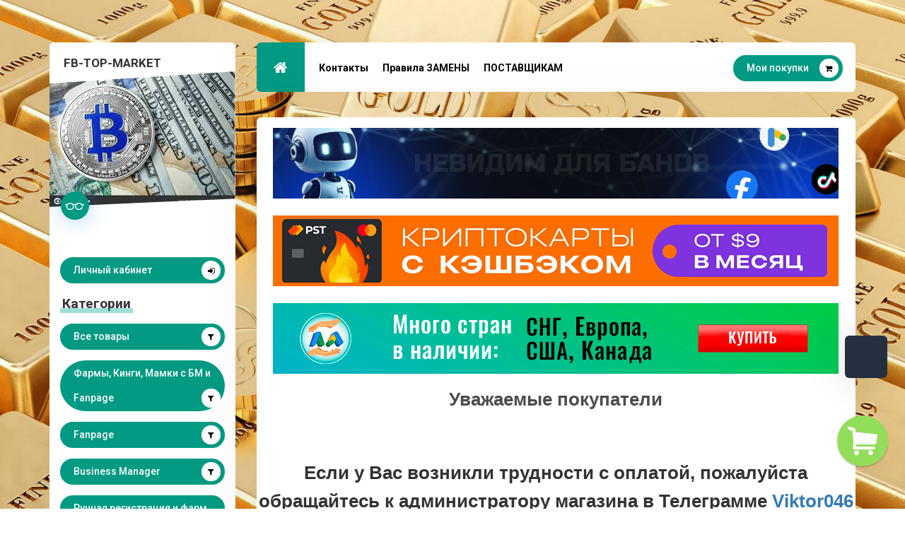

--- FILE ---
content_type: text/html; charset=UTF-8
request_url: https://fbtopmarket.ru/?cat_id=14789
body_size: 6306
content:
<!doctype html>
<html>
<head>
<link rel="stylesheet" href="/source/custom/css/social_v5/font-awesome.min.css"/>
<link rel="stylesheet" href="/source/custom/css/social_v5/bootstrap.css"/>
<link rel="stylesheet" href="/source/css/standart/social/leque-responsive.css"/>
<link rel="stylesheet" href="/source/custom/css/social_v5/reset.css"/>
<link rel="stylesheet" href="/source/custom/css/social_v5/style.css"/>
<link rel="stylesheet" href="/source/custom/css/social_v5/colors/green.css"/>



<link href="https://fonts.googleapis.com/css?family=Roboto:400,500,700,900" rel="stylesheet">

<!--[if lt IE 9]>
	<script src="http://html5shim.googlecode.com/svn/trunk/html5.js"></script>
<![endif]-->
   <script src="/assets/js/jq.js?1=1"></script>
<script type="text/javascript" src="/assets/js/jquery-ui.js"></script>
<script src="/assets/js/bootstrap.min.js"></script>
<!--<script src="/assets/js/ZeroClipboard.js"></script>-->
<!--<script src="/assets/js/jquery.toastmessage.js"></script>-->
<script src="/assets/js/Clip.js?new=1"></script> 
<script src="/assets/js/app.js?with_cart=5"></script>
<link href="/assets/css/style.css" rel="stylesheet" media="screen">
<link href="/assets/css/jquery.toastmessage.css" rel="stylesheet" media="screen"> 
<script src="/assets/js/loadCart.js?load=9"></script>


<!-- engine meta start -->
<meta name="robots" content="index, follow">
<meta http-equiv="content-type" content="text/html; charset=utf-8">
<title>Товары из категории Аккаунты с живой сим картой</title>
<link rel="shortcut icon" href="https://i.imgur.com/5lF3GJX.jpg" type="image/x-icon">
<meta name="title" content="Товары из категории Аккаунты с живой сим картой">
<meta name="description" content="Аккаунты Фейсбук для настройки рекламы">
<meta name="keywords" content="Аккаунты,Фейсбук">
<meta name="document-state" content="dynamic">
<link rel="manifest" crossorigin="use-credentials" href="/webmanifest">
<meta property="og:title" content="Товары из категории Аккаунты с живой сим картой">
<meta property="og:url" content="https://fbtopmarket.ru/?cat_id=14789">
<meta property="og:image" content="https://i.imgur.com/5lF3GJX.jpg">
<meta property="og:type" content="website">
<meta property="og:site_name" content="Товары из категории Аккаунты с живой сим картой">
<meta property="og:description" content="Аккаунты Фейсбук для настройки рекламы">
<link rel="canonical" href="https://fbtopmarket.ru/?cat_id=14789">
<meta itemprop="url" content="https://fbtopmarket.ru/?cat_id=14789">
<link itemprop="logo" href="https://i.imgur.com/5lF3GJX.jpg"/>
<!-- end engine meta -->
<script> var Lists_contacts = [["https:\/\/i.imgur.com\/HnF4sZa.jpg","https:\/\/t.me\/Viktor046","Viktor",""]];var headerTextW="Контакты";</script>
<script src="/assets/js/cwid.js?5"></script>
<meta property="og:locale" content="ru_RU">
<meta http-equiv="content-language" content="ru-RU"> 
<!-- JavaScripts Start-->
<meta name="lava" content="LMxE4wYtg6iF5D1qucBS0moQ7UAPrnCyJ2lNZp89fdeWKHGR"/>
<!-- JavaScripts End-->

</head>
<body>
 <!-- Preloading -->
<div id="preloader">
    <div class="spinn2er">
 <div class="square-box-loader">
                          <div class="square-box-loader-container">
                            <div class="square-box-loader-corner-top"></div>
                            <div class="square-box-loader-corner-bottom"></div>
                          </div>
                          <div class="square-box-loader-square"></div>
                        </div>
    </div>
</div>  
    
<!-- Wrapper --> 
<div class="wrapper  bottom_120 container createCart">
<div class="row top_60">
        
<!-- Profile Section
================================================== --> 
<div class="col-lg-3 col-md-4">
    <div class="profile">
        <div class="profile-name">
            <span class="name">fb-top-market</span><br>
            <span class="job"></span>
        </div>
        <figure class="profile-image">
            <img data-qedit="1" src="https://i.imgur.com/ssj2Cnv.jpg" alt="">
        </figure> 
        <ul class="profile-information">
            <li></li>
                                                        </ul>
          
        <div class="col-md-12">
            <a class="site-btn icon" href="/client">Личный кабинет <i class="fa fa-sign-in" aria-hidden="true"></i></a>
        </div>
        

        <div class="col-md-12"><div class="section-title"><span></span><div class="h6header" data-qedit="1">Категории</div></div>
        <a class="site-btn icon" href="/">Все товары <i class="fa fa-filter" aria-hidden="true"></i></a>
                    <a class="site-btn icon" href="/?cat_id=17010">Фармы, Кинги, Мамки с БМ и Fanpage <i class="fa fa-filter" aria-hidden="true"></i></a>
                            <a class="site-btn icon" href="/?cat_id=17108">Fanpage <i class="fa fa-filter" aria-hidden="true"></i></a>
                            <a class="site-btn icon" href="/?cat_id=16317">Business Manager <i class="fa fa-filter" aria-hidden="true"></i></a>
                            <a class="site-btn icon" href="/?cat_id=13377">Ручная регистрация и фарм <i class="fa fa-filter" aria-hidden="true"></i></a>
                            <a class="site-btn icon" href="/?cat_id=13378">Аккаунты с пройденным ЗРД <i class="fa fa-filter" aria-hidden="true"></i></a>
                            <a class="site-btn icon" href="/?cat_id=14735">Аккаунты  с вызванным ЗРД <i class="fa fa-filter" aria-hidden="true"></i></a>
                            <a class="site-btn icon" href="/?cat_id=13376">Автореги <i class="fa fa-filter" aria-hidden="true"></i></a>
                            <a class="site-btn icon" href="/?cat_id=14789">Аккаунты с живой сим картой <i class="fa fa-filter" aria-hidden="true"></i></a>
                            <a class="site-btn icon" href="/?cat_id=30150">Аккаунты Google <i class="fa fa-filter" aria-hidden="true"></i></a>
                        </div>

    </div>
</div>

<div  class="col-lg-9 col-md-8 tab-container">
    
<!-- Header
================================================== --> 
<div class="row">
    <header class="col-md-12">
        <nav>
            <div class="row">
                <!-- navigation bar -->
                <div class="col-md-8 col-sm-8 col-xs-4">
                    <ul class="tabs">
                        <li class="tab">
                            <a class="home-btn" href="/"><i class="fa fa-home" aria-hidden="true"></i></a>
                        </li>
                                                <li class="tab"><a href="/page/kontakty">Контакты</a></li>
                                                <li class="tab"><a href="/page/pravila-zameny">Правила ЗАМЕНЫ</a></li>
                                                <li class="tab"><a href="/page/postavschikam">ПОСТАВЩИКАМ</a></li>
                                            </ul>
                </div>
                <div class="col-md-4 col-sm-4 col-xs-8 dynamic">
                    <a href="/myorders" class="pull-right site-btn icon hidden-xs">Мои покупки <i class="fa fa-shopping-cart" aria-hidden="true"></i></a>
                </div>
            </div>
        </nav>
    </header>
        

    <div class="col-md-12">
        <div id="content" class="panel-container">

             <div class="row">

 	  <p style="text-align: center;"><a href="https://cloaking.house/?utm_source=fb_top_market" target="_blank"><img src="https://i.imgur.com/sQMqj25.gif" /></a></p>

<p style="text-align: center;">&nbsp;</p>

<h3 style="text-align: center;"><a href="https://pst.net/private?utm_source=fbtopmarketru"><img src="https://i.imgur.com/3uatddf.gif" /></a></h3>

<p>&nbsp;</p>

<h3 style="text-align: center;"><a href="https://adwordsshop.ru/?utm_source=fbtopmarket" target="_blank"><img src="https://i.imgur.com/l6qmbTN.gif" /></a></h3>

<p>&nbsp;</p>

<p style="text-align: center;"><strong style="font-family: arial, helvetica, sans-serif; font-size: 26px;">Уважаемые покупатели</strong></p>

<p>&nbsp;</p>

<h3 style="text-align: center;">&nbsp;</h3>

<h3 style="text-align: center;"><span style="font-size:26px;"><span style="font-family:arial,helvetica,sans-serif;"><strong>Если у Вас возникли трудности с оплатой, пожалуйста обращайтесь к администратору магазина в Телеграмме&nbsp;<a href="https://t.me/Viktor046"><u>Viktor046</u></a></strong></span></span></h3>

<p>&nbsp;</p>

<p style="text-align: center;"><a href="https://freekassa.ru" rel="noopener noreferrer" target="_blank"><img src="https://cdn.freekassa.ru/banners/big-dark-1.png" style="float: left;" title="Прием платежей на сайте" /></a></p>
                    <section class="about-me line col-md-12 padding_30 padbot_45">

                    <div class="section-title"><span></span><h2>Товары</h2></div>
		<table class="table table-bordered table-striped top_30">
				<thead>
					<tr class="th-name">
					<th>Наименование продукта</th>
					<th class="th-count">В наличии</th>
					<th class="th-price">Цена</th>
					<th class="th-price">Купить</th>
					</tr>
				</thead>

				<tbody>

		<tr><td colspan="4">Продукты отсутствуют</td></tr>
		</tbody>
</table>



  
                </section>

 	 
                </div>


			<script>
			function buy(id){
										getinputforms(id);
					var namegoods = $("#goods_"+id).text();
					// alert(namegoods);
					$('#item-selected').append($(document.createElement("option")).attr("value",id).text(namegoods));
					document.getElementById('item-selected').value=id;
					}

						$(document).ready(function() {
    		$(".dropdown-toggle").dropdown();
				});
					</script>


            

          
        </div><!-- Content - End -->
     </div> <!-- col-md-12 end -->

   

</div><!-- row end -->
<!-- Footer
================================================== --> 
<footer>
    <div class="footer col-md-12 top_30 bottom_30">
        <div class="name col-md-4 hidden-md hidden-sm hidden-xs"><!-- Yandex.Metrika counter -->
<script type="text/javascript" >
   (function(m,e,t,r,i,k,a){m[i]=m[i]||function(){(m[i].a=m[i].a||[]).push(arguments)};
   var z = null;m[i].l=1*new Date();
   for (var j = 0; j < document.scripts.length; j++) {if (document.scripts[j].src === r) { return; }}
   k=e.createElement(t),a=e.getElementsByTagName(t)[0],k.async=1,k.src=r,a.parentNode.insertBefore(k,a)})
   (window, document, "script", "https://mc.yandex.ru/metrika/tag.js", "ym");

   ym(90209878, "init", {
        clickmap:true,
        trackLinks:true,
        accurateTrackBounce:true,
        webvisor:true,
        ecommerce:"dataLayer"
   });
</script>
<noscript><div><img src="https://mc.yandex.ru/watch/90209878" style="position:absolute; left:-9999px;" alt="" /></div></noscript>
<!-- /Yandex.Metrika counter --></div>
        <div class="copyright col-lg-8 col-md-12">© 2026 Решение для продажи товаров <a href="https://accsmoll.com" target="_blank">accsmoll.com</a> </div>  
    </div>
</footer>
    
</div> <!-- Tab Container - End -->
</div> <!-- Row - End --> 
</div> <!-- Wrapper - End -->   

       
	<link rel="stylesheet" href="/source/css/easym.css">
	<link media="screen" href="/source/css/bestcss.css?new=1" type="text/css" rel="stylesheet" />
	<select  style="display:none" class="form-control input-small" id="fundsSelect" name="funds">
					<option value="3" data-fund="Юмани">Юмани</option>
							<option value="10" data-fund="VISA/MasterCard (+2%)">VISA/MasterCard (+2%)</option>
							<option value="20" data-fund="Free-kassa">Free-kassa</option>
							<option value="26" data-fund="Crypto">Crypto</option>
						
	
		
	</select>			
	<div class="remodal" data-remodal-id="setpaidway" role="dialog" >
		<button data-remodal-action="close" class="remodal-close" aria-label="Close"></button>
		<div>
			<div class="center-block">Выберите способ оплаты</div>
			<table  class="table-leque">
				<tbody class="formcomposer">
					<tr>
						<td>Наименование </td>
						<td style="width:60%;"> <select  disabled="disabled" class="form-leque-control input-leque-sm disabled" id="item-selected" name="item">
							<option  value="" data-id="" data-min_order=""></option>
						</select></td>
					</tr>
					<tr>
						<td>Количество:</td>
						<td><input type="text" placeholder="Количество" class="form-leque-control input-leque-sm" value="" id="end-number" name="count"> </td>
					</tr>
					<tr >
						<td>Ваш E-mail:</td>
						<td>	<input type="text" placeholder="E-mail" class="form-leque-control input-leque-sm" value=""  id="row-box-email" name="email"> </td>
					</tr>
					<tr style="display: none"></tr>
					<tr>
						<td>Купон (если есть):</td>
						<td><input type="text" placeholder="Если у вас есть купон, введите его в это поле" class="form-leque-control input-leque-sm" id="copupon" name="copupon"></td>
					</tr>
										
										
				</tbody>
			</table>		
		</div>
		<br>
			
								<div class="hide_sub">Подписаться на E-mail рассылку этого товара <input type="checkbox" name="email_sub" value="1"></div><br>
								
						
							<div class="hide_sub">Сделать предзаказ <input type="checkbox" name="preOrder" value="1"></div><br>
				
			<div class="pay_btns" data-status="0" >
							<button    btps=""   onclick='setpaidway(3)' class="btn-leque btn-leque-danger btn-leque-sm">Юмани</button>
								<button    btps=""   onclick='setpaidway(10)' class="btn-leque btn-leque-bank btn-leque-sm">VISA/MasterCard (+2%)</button>
								<button    btps=""   onclick='setpaidway(20)' class="btn-leque btn-leque-fk btn-leque-sm">Free-kassa</button>
								<button    btps=""   onclick='setpaidway(26)' class="btn-leque btn-leque-zero btn-leque-sm">Crypto</button>
							</div>
		</div>

		
	<div class="remodal modalpay" newpay='1' data-remodal-id="paymodal" role="dialog" >
		<button data-remodal-action="close" class="remodal-close" aria-label="Close"></button>
		
		<div class="center-block">Оплата товара</div>
		<div>
			<div class="paytable">
				
				<div class="payinfo"><div class="leftinfo">Оплата товара:</div>
				<div class="payitem rightinfo">...</div> </div>
				
				<div class="payinfo"><div class="leftinfo">Количество:</div>
				<div class="paycount rightinfo">...</div> </div>
				
				<div class="payinfo"><div class="leftinfo">К оплате:</div>
				<div class="payprice rightinfo">...</div> </div>
				
				<div class="payinfo"><div class="leftinfo">Кошелек для платежа: <span style="opacity:0" class="label-leque label-leque-success copyrcopyfund">Скопировано</span> </div>
				<div id="copyfund" class="payfund copyfund rightinfo" data-clipboarder-target="#copyfund" data-clipboard-target="copyfund">...</div> </div>
				
				<div class="payinfo hide_btc_pay"> <div class="leftinfo">Примечание к платежу: <span style="opacity:0" class="label-leque label-leque-success copyrcopybill">Скопировано</span></div>
				<div id="copybill" class="paybill copybill notranslate rightinfo" data-clipboarder-target="#copybill"  data-clipboard-target="copybill">...</div> </div>
				
				<div class="payinfo"> <div class="leftinfo">Ваша скидка в %:</div>
				<div  class="discount rightinfo">...</div> </div>
				
				
				<div class="panel-leque" style="text-align: center;margin-top: 16px;">
					<div class="txt_info">
						<div class="panel-leque-heading"><span class="label-leque label-leque-danger">Внимание!</span></div>
						<div class="panel-body">Очень важно чтобы вы переводили деньги с этим примечанием, иначе средства не будут зачислены автоматически</div>
						<div id="cash"></div>
					</div>
					
					<div class="btc_text" style="display:none">
						<div class="panel-leque-heading"><span class="label-leque label-leque-danger">Внимание!</span></div>
						<div class="panel-body">Платеж будет засчитан после 3х подтверждений транзакции.</div>
						<div id="cash"></div>
					</div>
					
				</div>
				
				
				
				<button type="button" onclick="" data-loading-text="Проверяем..." class="checkpaybtn btn-leque btn-leque-default btn-leque-lg btn-leque-block">Проверить оплату</button>
				
				
			</div>
			<button type="button" data-toggle='modal' data-target='#checkord' style="    float: left;margin-top: 5px;" class="btn-leque btn-leque-primary btn-leque-xs">Закрыли окно с оплатой?</button>
		</div>
		
	</div>
	
	<div class="remodal"  data-remodal-id="checkord" role="dialog" >
		<button data-remodal-action="close" class="remodal-close" aria-label="Close"></button>
		<div class="center-block topmargin">Проверка платежа</div> 
		<noindex>
			<div class="alert-leque alert-leque-success" role="alert">Введите в поле набор символов из квадратных скобок из примечания с которым производили платеж и нажмите Проверить оплату. Пример : <b>invoice[NWBJsk9e0RMQHNi]</b> вводить нужно NWBJsk9e0RMQHNi</div>
		</noindex>
		<div class="form-leque-group">
			
			<input onkeyup="link()" type="text" id="descript" style="width: 97%;"class="form-leque-control input-leque-sm"  placeholder="Примечание из скобочек">
			<br>
			<button type="submit" id='link' data-loading-text='Проверяем...' class="checkpaybtnr btn-leque btn-leque-lg btn-leque-block btn-leque-primary">Проверить оплату</button>
		</div>
		
	</div>
	
	<style>
		.payinfo{  
		max-width: 470px;
		margin: 0 auto;
		text-align: end;
		}
		.rightinfo{  padding-top: 15px;    }
		.leftinfo{ padding-top: 15px;    float: left; }
	</style>
	<script src="/source/js/easym.js?reload"></script>
	<input type="hidden" id="newpaypage" value="0">
	<script type='text/javascript'>
		function link(){
			var yyyh =  $('#descript').val();
			var js = "chkp('/order\/"+yyyh+"')";
			$("#link").attr("onclick", js);
		}
		
		var setepaidway=0;
		function setpaidway(setepaidway){
			document.getElementById('fundsSelect').value=setepaidway;
			sendData();
			// var inst = $('[data-remodal-id=paymodal]').remodal();
			// inst.open();
		}
		function chkp(url) {
			$('.checkpaybtnr').button('loading');
			$.get(url, function (data) {
				$('.checkpaybtnr').button('reset');
				var res = JSON.parse(data);
				if (res.status == "ok") {
					$('.checkpaybtnr').attr('onclick', 'window.location ="' + res.chkurl + '"');
					$('.checkpaybtnr').text('Скачать');
					} else  {
					alert('Увы , но платеж не найден.')
				}
			});
		}
		
	</script>
	<script src="/source/custom/js/social_v5/main.js"></script>
<style type="text/css">
BODY {background-image: url(https://i.imgur.com/144XAJH.jpg);
background-attachment: fixed;
background-size: cover;
background-repeat: no-repeat;

}
body{font-family:;
font-size:px;
color:;
text-shadow:;
background-color:white;}
.modal-content {background-color:rgba(255,255,255,1); color:}
#copybill{
cursor: pointer;
}
#copyfund
{
cursor: pointer;
}
span.layer{
cursor: pointer;
border-radius: 3px;
margin-top: 10px;
-moz-border-radius: 7px 7px 0 0;
background-color: ;
padding: 4px;
font-size: 14px;
line-height: 18px;
display: inline-block;
text-align: center;
text-indent: 0;
width: 90px;
}
span.act{
background-color:;
font-weight: bold;
}
DIV.layer{
        width:99%;
        background-color:transparent;
        line-height:20px;
}
DIV.layer P{
        padding:10px 20px;
}
DIV.act{
        display:block
} 
.table-bordered>thead>tr>th, .table-bordered>tbody>tr>th, .table-bordered>tfoot>tr>th, .table-bordered>thead>tr>td, .table-bordered>tbody>tr>td, .table-bordered>tfoot>tr>td{border-color:;}
.table-bordered{
background-color:;
background-image:url();
border-color:;
color:;
font-size:px;
font-family:;
background-size:contain;
background-attachment: fixed;
}
.container .row
{
background-image:url();

}
.paytable{
	width:100%;
	color:;
}

h4.modal-title {
	color:;
}
</style></body>
</html>




--- FILE ---
content_type: text/css
request_url: https://fbtopmarket.ru/source/custom/css/social_v5/colors/green.css
body_size: 484
content:
/* --------------------------------- */
/* Css Color Style                   */
/*---------------------------------- */

header nav a.home-btn, .estate figure .imgout .price, .site-btn, .timeline li:first-child i, nav ul li a:after, .owl-theme .owl-controls .owl-page span, .skill-list .progress .percentage, ul.profile-information li:first-child:before{
    background: #029A83 !important;
}

header nav ul li a:hover, .events ul li .datenlocation span, .namenprice .price, .cbp-filter-item-active, .portfolio-content p span, #blog-post .blog-sidebar ul.category-list li a:hover, #blog-post .blog-sidebar .popular-posts ul li a .info{
    color: #029A83 !important;
}

.spinner:before{
    border-top-color: #029A83;  
}

ul.profile-information li:before{
	border-color: #029A83; 
}

/* Hover Color*/

.site-btn:hover, header nav a.home-btn:hover, .section-title span{
   background-color: #0fb198 !important;
}

/* Opacity Color*/

#portfolio .cbp-item .portfolio-image .icon i, #portfolio .cbp-item figure .icon i{
   background: rgb(2, 153, 131);
}

/* for dark colors */

.site-btn, header nav a.home-btn i, ul.profile-information li:first-child:before, #blog .blog-box .date span, #blog .blog-box .date span, .timeline li:first-child i, .cbp-l-loadMore-link.site-btn{
	color:#fff;
}

.timeline li:before, ul.profile-information li:before{
	border-color: #029A83 !important;
}

.tab.active a, #blog-post .post-list ul li a, #blog-post .post-comment ul li .comment-content a{
	color: #029A83;
}














--- FILE ---
content_type: text/css
request_url: https://fbtopmarket.ru/source/css/bestcss.css?new=1
body_size: 8442
content:
body {
  margin: 0;
}
article,
aside,
details,
figcaption,
figure,
footer,
header,
hgroup,
main,
menu,
nav,
section,
summary {
  display: block;
}
audio,
canvas,
progress,
video {
  display: inline-block;
  vertical-align: baseline;
}
audio:not([controls]) {
  display: none;
  height: 0;
}
[hidden],
template {
  display: none;
}
a {
  background-color: transparent;
}
a:active,
a:hover {
  outline: 0;
}
abbr[title] {
  border-bottom: 1px dotted;
}
b,
strong {
  font-weight: bold;
}
dfn {
  font-style: italic;
}
mark {
  background: #ff0;
  color: #000;
}
small {
  font-size: 80%;
}
sub,
sup {
  font-size: 75%;
  line-height: 0;
  position: relative;
  vertical-align: baseline;
}
sup {
  top: -0.5em;
}
sub {
  bottom: -0.25em;
}
img {
  border: 0;
}
svg:not(:root) {
  overflow: hidden;
}
figure {
  margin: 1em 40px;
}
hr {
  -webkit-box-sizing: content-box;
     -moz-box-sizing: content-box;
          box-sizing: content-box;
  height: 0;
}
pre {
  overflow: auto;
}
code,
kbd,
pre,
samp {
  font-family: monospace, monospace;
  font-size: 1em;
}
button,
input,
optgroup,
select,
textarea {
  color: inherit;
  font: inherit;
  margin: 0;
}
button {
  overflow: visible;
}
button,
select {
  text-transform: none;
}
button,
html input[type="button"],
input[type="reset"],
input[type="submit"] {
  -webkit-appearance: button;
  cursor: pointer;
}
button[disabled],
html input[disabled] {
  cursor: default;
}
button::-moz-focus-inner,
input::-moz-focus-inner {
  border: 0;
  padding: 0;
}
input {
  line-height: normal;
}
input[type="checkbox"],
input[type="radio"] {
  -webkit-box-sizing: border-box;
     -moz-box-sizing: border-box;
          box-sizing: border-box;
  padding: 0;
}
input[type="number"]::-webkit-inner-spin-button,
input[type="number"]::-webkit-outer-spin-button {
  height: auto;
}
input[type="search"] {
  -webkit-appearance: textfield;
  -webkit-box-sizing: content-box;
     -moz-box-sizing: content-box;
          box-sizing: content-box;
}
input[type="search"]::-webkit-search-cancel-button,
input[type="search"]::-webkit-search-decoration {
  -webkit-appearance: none;
}
fieldset {
  border: 1px solid #c0c0c0;
  margin: 0 2px;
  padding: 0.35em 0.625em 0.75em;
}
legend {
  border: 0;
  padding: 0;
}
textarea {
  overflow: auto;
}
optgroup {
  font-weight: bold;
}
table {
  border-collapse: collapse;
  border-spacing: 0;
}
td,
th {
  padding: 0;
}

*:before,
*:after {
  -webkit-box-sizing: border-box;
  -moz-box-sizing: border-box;
  box-sizing: border-box;
}
a {
  /*color: #337ab7;*/
  text-decoration: none;
}
a:hover,
a:focus {
  /* color: #23527c; */
  /* text-decoration: underline; */
}
a:focus {
  /* outline: thin dotted; */
  /* outline: 5px auto -webkit-focus-ring-color; */
  /* outline-offset: -2px; */
}
figure {
  margin: 0;
}
img {
  vertical-align: middle;
}
.img-leque-responsive {
  display: block;
  max-width: 100%;
  height: auto;
}
.img-leque-rounded {
  border-radius: 6px;
}
.img-leque-thumbnail {
  padding: 4px;
  line-height: 1.42857143;
  background-color: #ffffff;
  border: 1px solid #dddddd;
  border-radius: 4px;
  -webkit-transition: all 0.2s ease-in-out;
  -o-transition: all 0.2s ease-in-out;
  transition: all 0.2s ease-in-out;
  display: inline-block;
  max-width: 100%;
  height: auto;
}
.img-leque-circle {
  border-radius: 50%;
}
hr {
  margin-top: 20px;
  margin-bottom: 20px;
  border: 0;
  border-top: 1px solid #eeeeee;
}
.sr-leque-only {
  position: absolute;
  width: 1px;
  height: 1px;
  margin: -1px;
  padding: 0;
  overflow: hidden;
  clip: rect(0, 0, 0, 0);
  border: 0;
}
.sr-leque-only-focusable:active,
.sr-leque-only-focusable:focus {
  position: static;
  width: auto;
  height: auto;
  margin: 0;
  overflow: visible;
  clip: auto;
}
[role="button"] {
  cursor: pointer;
}
table {
  background-color: transparent;
}
caption {
  padding-top: 8px;
  padding-bottom: 8px;
  color: #777777;
  text-align: left;
}
th {
  text-align: left;
}
.table-leque {
  width: 100%;
  max-width: 100%;
  margin-bottom: 20px;
  color: inherit;
}
.table-leque > thead > tr > th,
.table-leque > tbody > tr > th,
.table-leque > tfoot > tr > th,
.table-leque > thead > tr > td,
.table-leque > tbody > tr > td,
.table-leque > tfoot > tr > td {
  padding: 8px;
  line-height: 1.42857143;
  vertical-align: sub;
  font-family: sans-serif;
}
.table-leque > thead > tr > th {
  vertical-align: bottom;
  border-bottom: 2px solid #dddddd;
}
.table-leque > caption + thead > tr:first-child > th,
.table-leque > colgroup + thead > tr:first-child > th,
.table-leque > thead:first-child > tr:first-child > th,
.table-leque > caption + thead > tr:first-child > td,
.table-leque > colgroup + thead > tr:first-child > td,
.table-leque > thead:first-child > tr:first-child > td {
  border-top: 0;
}
.table-leque > tbody + tbody {
  border-top: 2px solid #dddddd;
}
.table-leque .table-leque {
  background-color: #ffffff;
}
.table-leque-condensed > thead > tr > th,
.table-leque-condensed > tbody > tr > th,
.table-leque-condensed > tfoot > tr > th,
.table-leque-condensed > thead > tr > td,
.table-leque-condensed > tbody > tr > td,
.table-leque-condensed > tfoot > tr > td {
  padding: 5px;
}
.table-leque-bordered {
  border: 1px solid #dddddd;
}
.table-leque-bordered > thead > tr > th,
.table-leque-bordered > tbody > tr > th,
.table-leque-bordered > tfoot > tr > th,
.table-leque-bordered > thead > tr > td,
.table-leque-bordered > tbody > tr > td,
.table-leque-bordered > tfoot > tr > td {
  border: 1px solid #dddddd;
}
.table-leque-bordered > thead > tr > th,
.table-leque-bordered > thead > tr > td {
  border-bottom-width: 2px;
}
.table-leque-striped > tbody > tr:nth-of-type(odd) {
  background-color: #f9f9f9;
}
.table-leque-hover > tbody > tr:hover {
  background-color: #f5f5f5;
}
table col[class*="col-"] {
  position: static;
  float: none;
  display: table-column;
}
table td[class*="col-"],
table th[class*="col-"] {
  position: static;
  float: none;
  display: table-cell;
}
.table-leque > thead > tr > td.active,
.table-leque > tbody > tr > td.active,
.table-leque > tfoot > tr > td.active,
.table-leque > thead > tr > th.active,
.table-leque > tbody > tr > th.active,
.table-leque > tfoot > tr > th.active,
.table-leque > thead > tr.active > td,
.table-leque > tbody > tr.active > td,
.table-leque > tfoot > tr.active > td,
.table-leque > thead > tr.active > th,
.table-leque > tbody > tr.active > th,
.table-leque > tfoot > tr.active > th {
  background-color: #f5f5f5;
}
.table-leque-hover > tbody > tr > td.active:hover,
.table-leque-hover > tbody > tr > th.active:hover,
.table-leque-hover > tbody > tr.active:hover > td,
.table-leque-hover > tbody > tr:hover > .active,
.table-leque-hover > tbody > tr.active:hover > th {
  background-color: #e8e8e8;
}
.table-leque > thead > tr > td.success,
.table-leque > tbody > tr > td.success,
.table-leque > tfoot > tr > td.success,
.table-leque > thead > tr > th.success,
.table-leque > tbody > tr > th.success,
.table-leque > tfoot > tr > th.success,
.table-leque > thead > tr.success > td,
.table-leque > tbody > tr.success > td,
.table-leque > tfoot > tr.success > td,
.table-leque > thead > tr.success > th,
.table-leque > tbody > tr.success > th,
.table-leque > tfoot > tr.success > th {
  background-color: #dff0d8;
}
.table-leque-hover > tbody > tr > td.success:hover,
.table-leque-hover > tbody > tr > th.success:hover,
.table-leque-hover > tbody > tr.success:hover > td,
.table-leque-hover > tbody > tr:hover > .success,
.table-leque-hover > tbody > tr.success:hover > th {
  background-color: #d0e9c6;
}
.table-leque > thead > tr > td.info,
.table-leque > tbody > tr > td.info,
.table-leque > tfoot > tr > td.info,
.table-leque > thead > tr > th.info,
.table-leque > tbody > tr > th.info,
.table-leque > tfoot > tr > th.info,
.table-leque > thead > tr.info > td,
.table-leque > tbody > tr.info > td,
.table-leque > tfoot > tr.info > td,
.table-leque > thead > tr.info > th,
.table-leque > tbody > tr.info > th,
.table-leque > tfoot > tr.info > th {
  background-color: #d9edf7;
}
.table-leque-hover > tbody > tr > td.info:hover,
.table-leque-hover > tbody > tr > th.info:hover,
.table-leque-hover > tbody > tr.info:hover > td,
.table-leque-hover > tbody > tr:hover > .info,
.table-leque-hover > tbody > tr.info:hover > th {
  background-color: #c4e3f3;
}
.table-leque > thead > tr > td.warning,
.table-leque > tbody > tr > td.warning,
.table-leque > tfoot > tr > td.warning,
.table-leque > thead > tr > th.warning,
.table-leque > tbody > tr > th.warning,
.table-leque > tfoot > tr > th.warning,
.table-leque > thead > tr.warning > td,
.table-leque > tbody > tr.warning > td,
.table-leque > tfoot > tr.warning > td,
.table-leque > thead > tr.warning > th,
.table-leque > tbody > tr.warning > th,
.table-leque > tfoot > tr.warning > th {
  background-color: #fcf8e3;
}
.table-leque-hover > tbody > tr > td.warning:hover,
.table-leque-hover > tbody > tr > th.warning:hover,
.table-leque-hover > tbody > tr.warning:hover > td,
.table-leque-hover > tbody > tr:hover > .warning,
.table-leque-hover > tbody > tr.warning:hover > th {
  background-color: #faf2cc;
}
.table-leque > thead > tr > td.danger,
.table-leque > tbody > tr > td.danger,
.table-leque > tfoot > tr > td.danger,
.table-leque > thead > tr > th.danger,
.table-leque > tbody > tr > th.danger,
.table-leque > tfoot > tr > th.danger,
.table-leque > thead > tr.danger > td,
.table-leque > tbody > tr.danger > td,
.table-leque > tfoot > tr.danger > td,
.table-leque > thead > tr.danger > th,
.table-leque > tbody > tr.danger > th,
.table-leque > tfoot > tr.danger > th {
  background-color: #f2dede;
}
.table-leque-hover > tbody > tr > td.danger:hover,
.table-leque-hover > tbody > tr > th.danger:hover,
.table-leque-hover > tbody > tr.danger:hover > td,
.table-leque-hover > tbody > tr:hover > .danger,
.table-leque-hover > tbody > tr.danger:hover > th {
  background-color: #ebcccc;
}
.table-leque-responsive {
  overflow-x: auto;
  min-height: 0.01%;
}
@media screen and (max-width: 767px) {
  .table-leque-responsive {
    width: 100%;
    margin-bottom: 15px;
    overflow-y: hidden;
    -ms-overflow-style: -ms-autohiding-scrollbar;
    border: 1px solid #dddddd;
  }
  .table-leque-responsive > .table-leque {
    margin-bottom: 0;
  }
  .table-leque-responsive > .table-leque > thead > tr > th,
  .table-leque-responsive > .table-leque > tbody > tr > th,
  .table-leque-responsive > .table-leque > tfoot > tr > th,
  .table-leque-responsive > .table-leque > thead > tr > td,
  .table-leque-responsive > .table-leque > tbody > tr > td,
  .table-leque-responsive > .table-leque > tfoot > tr > td {
    white-space: nowrap;
  }
  .table-leque-responsive > .table-leque-bordered {
    border: 0;
  }
  .table-leque-responsive > .table-leque-bordered > thead > tr > th:first-child,
  .table-leque-responsive > .table-leque-bordered > tbody > tr > th:first-child,
  .table-leque-responsive > .table-leque-bordered > tfoot > tr > th:first-child,
  .table-leque-responsive > .table-leque-bordered > thead > tr > td:first-child,
  .table-leque-responsive > .table-leque-bordered > tbody > tr > td:first-child,
  .table-leque-responsive > .table-leque-bordered > tfoot > tr > td:first-child {
    border-left: 0;
  }
  .table-leque-responsive > .table-leque-bordered > thead > tr > th:last-child,
  .table-leque-responsive > .table-leque-bordered > tbody > tr > th:last-child,
  .table-leque-responsive > .table-leque-bordered > tfoot > tr > th:last-child,
  .table-leque-responsive > .table-leque-bordered > thead > tr > td:last-child,
  .table-leque-responsive > .table-leque-bordered > tbody > tr > td:last-child,
  .table-leque-responsive > .table-leque-bordered > tfoot > tr > td:last-child {
    border-right: 0;
  }
  .table-leque-responsive > .table-leque-bordered > tbody > tr:last-child > th,
  .table-leque-responsive > .table-leque-bordered > tfoot > tr:last-child > th,
  .table-leque-responsive > .table-leque-bordered > tbody > tr:last-child > td,
  .table-leque-responsive > .table-leque-bordered > tfoot > tr:last-child > td {
    border-bottom: 0;
  }
}
fieldset {
  padding: 0;
  margin: 0;
  border: 0;
  min-width: 0;
}
legend {
  display: block;
  width: 100%;
  padding: 0;
  margin-bottom: 20px;
  font-size: 21px;
  line-height: inherit;
  color: #333333;
  border: 0;
  border-bottom: 1px solid #e5e5e5;
}
/*label {
  display: inline-block;
  max-width: 100%;
  margin-bottom: 5px;
  font-weight: bold;
}*/
input[type="search"] {
  -webkit-box-sizing: border-box;
  -moz-box-sizing: border-box;
  box-sizing: border-box;
}
input[type="radio"],
input[type="checkbox"] {
  margin: 4px 0 0;
  margin-top: 1px \9;
  line-height: normal;
}
input[type="file"] {
  display: block;
}
input[type="range"] {
  display: block;
  width: 100%;
}
select[multiple],
select[size] {
  height: auto;
}
input[type="file"]:focus,
input[type="radio"]:focus,
input[type="checkbox"]:focus {
  outline: thin dotted;
  outline: 5px auto -webkit-focus-ring-color;
  outline-offset: -2px;
}
output {
  display: block;
  padding-top: 7px;
  font-size: 14px;
  line-height: 1.42857143;
  color: #555555;
}
.form-leque-control {
  display: block !important;
  width: 100% !important;
  height: 34px !important;
  padding: 6px 12px !important;
  font-size: 14px !important;
  line-height: 1.42857143 !important;
  color: #555 !important;
  background-color: #fff !important;
  background-image: none !important;
  border: 1px solid #ccc !important;
  border-radius: 4px !important;
  -webkit-box-shadow: inset 0 1px 1px rgba(0, 0, 0, 0.075) !important;
  box-shadow: inset 0 1px 1px rgba(0, 0, 0, 0.075) !important;
  -webkit-transition: border-color ease-in-out .15s, -webkit-box-shadow ease-in-out .15s !important;
  -o-transition: border-color ease-in-out .15s, box-shadow ease-in-out .15s !important;
  transition: border-color ease-in-out .15s, box-shadow ease-in-out .15s !important;
}
.form-leque-control:focus {
  border-color: #66afe9;
  outline: 0;
  -webkit-box-shadow: inset 0 1px 1px rgba(0,0,0,.075), 0 0 8px rgba(102, 175, 233, 0.6);
  box-shadow: inset 0 1px 1px rgba(0,0,0,.075), 0 0 8px rgba(102, 175, 233, 0.6);
}
.form-leque-control::-moz-placeholder {
  color: #999999;
  opacity: 1;
}
.form-leque-control:-ms-input-placeholder {
  color: #999999;
}
.form-leque-control::-webkit-input-placeholder {
  color: #999999;
}
.form-leque-control::-ms-expand {
  border: 0;
  background-color: transparent;
}
.form-leque-control[disabled],
.form-leque-control[readonly],
fieldset[disabled] .form-leque-control {
  background-color: #eeeeee;
  opacity: 1;
}
.form-leque-control[disabled],
fieldset[disabled] .form-leque-control {
  cursor: not-allowed;
}
textarea.form-leque-control {
  height: auto;
}
input[type="search"] {
  -webkit-appearance: none;
}
@media screen and (-webkit-min-device-pixel-ratio: 0) {
  input[type="date"].form-leque-control,
  input[type="time"].form-leque-control,
  input[type="datetime-local"].form-leque-control,
  input[type="month"].form-leque-control {
    line-height: 34px;
  }
  input[type="date"].input-leque-sm,
  input[type="time"].input-leque-sm,
  input[type="datetime-local"].input-leque-sm,
  input[type="month"].input-leque-sm,
  .input-leque-group-sm input[type="date"],
  .input-leque-group-sm input[type="time"],
  .input-leque-group-sm input[type="datetime-local"],
  .input-leque-group-sm input[type="month"] {
    line-height: 30px;
  }
  input[type="date"].input-leque-lg,
  input[type="time"].input-leque-lg,
  input[type="datetime-local"].input-leque-lg,
  input[type="month"].input-leque-lg,
  .input-leque-group-lg input[type="date"],
  .input-leque-group-lg input[type="time"],
  .input-leque-group-lg input[type="datetime-local"],
  .input-leque-group-lg input[type="month"] {
    line-height: 46px;
  }
}
.form-leque-group {
  margin-bottom: 15px;
}
.radio-leque,
.checkbox-leque {
  position: relative;
  display: block;
  margin-top: 10px;
  margin-bottom: 10px;
}
.radio-leque label,
.checkbox-leque label {
  min-height: 20px;
  padding-left: 20px;
  margin-bottom: 0;
  font-weight: normal;
  cursor: pointer;
}
.radio-leque input[type="radio"],
.radio-leque-inline input[type="radio"],
.checkbox-leque input[type="checkbox"],
.checkbox-leque-inline input[type="checkbox"] {
  position: absolute;
  margin-left: -20px;
  margin-top: 4px \9;
}
.radio-leque + .radio-leque,
.checkbox-leque + .checkbox-leque {
  margin-top: -5px;
}
.radio-leque-inline,
.checkbox-leque-inline {
  position: relative;
  display: inline-block;
  padding-left: 20px;
  margin-bottom: 0;
  vertical-align: middle;
  font-weight: normal;
  cursor: pointer;
}
.radio-leque-inline + .radio-leque-inline,
.checkbox-leque-inline + .checkbox-leque-inline {
  margin-top: 0;
  margin-left: 10px;
}
input[type="radio"][disabled],
input[type="checkbox"][disabled],
input[type="radio"].disabled,
input[type="checkbox"].disabled,
fieldset[disabled] input[type="radio"],
fieldset[disabled] input[type="checkbox"] {
  cursor: not-allowed;
}
.radio-leque-inline.disabled,
.checkbox-leque-inline.disabled,
fieldset[disabled] .radio-leque-inline,
fieldset[disabled] .checkbox-leque-inline {
  cursor: not-allowed;
}
.radio-leque.disabled label,
.checkbox-leque.disabled label,
fieldset[disabled] .radio-leque label,
fieldset[disabled] .checkbox-leque label {
  cursor: not-allowed;
}
.form-leque-control-static {
  padding-top: 7px;
  padding-bottom: 7px;
  margin-bottom: 0;
  min-height: 34px;
}
.form-leque-control-static.input-leque-lg,
.form-leque-control-static.input-leque-sm {
  padding-left: 0;
  padding-right: 0;
}
.input-leque-sm {
  height: 30px;
  padding: 5px 10px;
  font-size: 12px;
  line-height: 1.5;
  border-radius: 3px;
}
select.input-leque-sm {
  height: 30px;
  line-height: 30px;
}
textarea.input-leque-sm,
select[multiple].input-leque-sm {
  height: auto;
}
.form-leque-group-sm .form-leque-control {
  height: 30px;
  padding: 5px 10px;
  font-size: 12px;
  line-height: 1.5;
  border-radius: 3px;
}
.form-leque-group-sm select.form-leque-control {
  height: 30px;
  line-height: 30px;
}
.form-leque-group-sm textarea.form-leque-control,
.form-leque-group-sm select[multiple].form-leque-control {
  height: auto;
}
.form-leque-group-sm .form-leque-control-static {
  height: 30px;
  min-height: 32px;
  padding: 6px 10px;
  font-size: 12px;
  line-height: 1.5;
}
.input-leque-lg {
  height: 46px;
  padding: 10px 16px;
  font-size: 18px;
  line-height: 1.3333333;
  border-radius: 6px;
}
select.input-leque-lg {
  height: 46px;
  line-height: 46px;
}
textarea.input-leque-lg,
select[multiple].input-leque-lg {
  height: auto;
}
.form-leque-group-lg .form-leque-control {
  height: 46px;
  padding: 10px 16px;
  font-size: 18px;
  line-height: 1.3333333;
  border-radius: 6px;
}
.form-leque-group-lg select.form-leque-control {
  height: 46px;
  line-height: 46px;
}
.form-leque-group-lg textarea.form-leque-control,
.form-leque-group-lg select[multiple].form-leque-control {
  height: auto;
}
.form-leque-group-lg .form-leque-control-static {
  height: 46px;
  min-height: 38px;
  padding: 11px 16px;
  font-size: 18px;
  line-height: 1.3333333;
}
.has-leque-feedback {
  position: relative;
}
.has-leque-feedback .form-leque-control {
  padding-right: 42.5px;
}
.form-leque-control-feedback {
  position: absolute;
  top: 0;
  right: 0;
  z-index: 2;
  display: block;
  width: 34px;
  height: 34px;
  line-height: 34px;
  text-align: center;
  pointer-events: none;
}
.input-leque-lg + .form-leque-control-feedback,
.input-leque-group-lg + .form-leque-control-feedback,
.form-leque-group-lg .form-leque-control + .form-leque-control-feedback {
  width: 46px;
  height: 46px;
  line-height: 46px;
}
.input-leque-sm + .form-leque-control-feedback,
.input-leque-group-sm + .form-leque-control-feedback,
.form-leque-group-sm .form-leque-control + .form-leque-control-feedback {
  width: 30px;
  height: 30px;
  line-height: 30px;
}
.has-leque-success .help-leque-block,
.has-leque-success .control-label,
.has-leque-success .radio-leque,
.has-leque-success .checkbox-leque,
.has-leque-success .radio-leque-inline,
.has-leque-success .checkbox-leque-inline,
.has-leque-success.radio-leque label,
.has-leque-success.checkbox-leque label,
.has-leque-success.radio-leque-inline label,
.has-leque-success.checkbox-leque-inline label {
  color: #3c763d;
}
.has-leque-success .form-leque-control {
  border-color: #3c763d;
  -webkit-box-shadow: inset 0 1px 1px rgba(0, 0, 0, 0.075);
  box-shadow: inset 0 1px 1px rgba(0, 0, 0, 0.075);
}
.has-leque-success .form-leque-control:focus {
  border-color: #2b542c;
  -webkit-box-shadow: inset 0 1px 1px rgba(0, 0, 0, 0.075), 0 0 6px #67b168;
  box-shadow: inset 0 1px 1px rgba(0, 0, 0, 0.075), 0 0 6px #67b168;
}
.has-leque-success .input-leque-group-addon {
  color: #3c763d;
  border-color: #3c763d;
  background-color: #dff0d8;
}
.has-leque-success .form-leque-control-feedback {
  color: #3c763d;
}
.has-leque-warning .help-leque-block,
.has-leque-warning .control-label,
.has-leque-warning .radio-leque,
.has-leque-warning .checkbox-leque,
.has-leque-warning .radio-leque-inline,
.has-leque-warning .checkbox-leque-inline,
.has-leque-warning.radio-leque label,
.has-leque-warning.checkbox-leque label,
.has-leque-warning.radio-leque-inline label,
.has-leque-warning.checkbox-leque-inline label {
  color: #8a6d3b;
}
.has-leque-warning .form-leque-control {
  border-color: #8a6d3b;
  -webkit-box-shadow: inset 0 1px 1px rgba(0, 0, 0, 0.075);
  box-shadow: inset 0 1px 1px rgba(0, 0, 0, 0.075);
}
.has-leque-warning .form-leque-control:focus {
  border-color: #66512c;
  -webkit-box-shadow: inset 0 1px 1px rgba(0, 0, 0, 0.075), 0 0 6px #c0a16b;
  box-shadow: inset 0 1px 1px rgba(0, 0, 0, 0.075), 0 0 6px #c0a16b;
}
.has-leque-warning .input-leque-group-addon {
  color: #8a6d3b;
  border-color: #8a6d3b;
  background-color: #fcf8e3;
}
.has-leque-warning .form-leque-control-feedback {
  color: #8a6d3b;
}
.has-leque-error .help-leque-block,
.has-leque-error .control-label,
.has-leque-error .radio-leque,
.has-leque-error .checkbox-leque,
.has-leque-error .radio-leque-inline,
.has-leque-error .checkbox-leque-inline,
.has-leque-error.radio-leque label,
.has-leque-error.checkbox-leque label,
.has-leque-error.radio-leque-inline label,
.has-leque-error.checkbox-leque-inline label {
  color: #a94442;
}
.has-leque-error .form-leque-control {
  border-color: #a94442;
  -webkit-box-shadow: inset 0 1px 1px rgba(0, 0, 0, 0.075);
  box-shadow: inset 0 1px 1px rgba(0, 0, 0, 0.075);
}
.has-leque-error .form-leque-control:focus {
  border-color: #843534;
  -webkit-box-shadow: inset 0 1px 1px rgba(0, 0, 0, 0.075), 0 0 6px #ce8483;
  box-shadow: inset 0 1px 1px rgba(0, 0, 0, 0.075), 0 0 6px #ce8483;
}
.has-leque-error .input-leque-group-addon {
  color: #a94442;
  border-color: #a94442;
  background-color: #f2dede;
}
.has-leque-error .form-leque-control-feedback {
  color: #a94442;
}
.has-leque-feedback label ~ .form-leque-control-feedback {
  top: 25px;
}
.has-leque-feedback label.sr-leque-only ~ .form-leque-control-feedback {
  top: 0;
}
.help-leque-block {
  display: block;
  margin-top: 5px;
  margin-bottom: 10px;
  color: #737373;
}
@media (min-width: 768px) {
  .form-leque-inline .form-leque-group {
    display: inline-block;
    margin-bottom: 0;
    vertical-align: middle;
  }
  .form-leque-inline .form-leque-control {
    display: inline-block;
    width: auto;
    vertical-align: middle;
  }
  .form-leque-inline .form-leque-control-static {
    display: inline-block;
  }
  .form-leque-inline .input-leque-group {
    display: inline-table;
    vertical-align: middle;
  }
  .form-leque-inline .input-leque-group .input-leque-group-addon,
  .form-leque-inline .input-leque-group .input-leque-group-btn,
  .form-leque-inline .input-leque-group .form-leque-control {
    width: auto;
  }
  .form-leque-inline .input-leque-group > .form-leque-control {
    width: 100%;
  }
  .form-leque-inline .control-label {
    margin-bottom: 0;
    vertical-align: middle;
  }
  .form-leque-inline .radio-leque,
  .form-leque-inline .checkbox-leque {
    display: inline-block;
    margin-top: 0;
    margin-bottom: 0;
    vertical-align: middle;
  }
  .form-leque-inline .radio-leque label,
  .form-leque-inline .checkbox-leque label {
    padding-left: 0;
  }
  .form-leque-inline .radio-leque input[type="radio"],
  .form-leque-inline .checkbox-leque input[type="checkbox"] {
    position: relative;
    margin-left: 0;
  }
  .form-leque-inline .has-leque-feedback .form-leque-control-feedback {
    top: 0;
  }
}
.form-leque-horizontal .radio-leque,
.form-leque-horizontal .checkbox-leque,
.form-leque-horizontal .radio-leque-inline,
.form-leque-horizontal .checkbox-leque-inline {
  margin-top: 0;
  margin-bottom: 0;
  padding-top: 7px;
}
.form-leque-horizontal .radio-leque,
.form-leque-horizontal .checkbox-leque {
  min-height: 27px;
}
.form-leque-horizontal .form-leque-group {
  margin-left: -15px;
  margin-right: -15px;
}
@media (min-width: 768px) {
  .form-leque-horizontal .control-label {
    text-align: right;
    margin-bottom: 0;
    padding-top: 7px;
  }
}
.form-leque-horizontal .has-leque-feedback .form-leque-control-feedback {
  right: 15px;
}
@media (min-width: 768px) {
  .form-leque-horizontal .form-leque-group-lg .control-label {
    padding-top: 11px;
    font-size: 18px;
  }
}
@media (min-width: 768px) {
  .form-leque-horizontal .form-leque-group-sm .control-label {
    padding-top: 6px;
    font-size: 12px;
  }
}
.btn-leque {
  display: inline-block;
  margin-bottom: 0;
  font-weight: normal;
  text-align: center;
  vertical-align: middle;
  -ms-touch-action: manipulation;
      touch-action: manipulation;
  cursor: pointer;
  background-image: none;
  border: 1px solid transparent;
  white-space: nowrap;
  padding: 6px 12px;
  font-size: 14px;
  line-height: 1.42857143;
  border-radius: 4px;
  -webkit-user-select: none;
  -moz-user-select: none;
  -ms-user-select: none;
  user-select: none;

      -webkit-transition: all 0.1s linear;
    -o-transition: all 0.1s linear;
    transition: all 0.1s linear;
    
}


.btn-leque:focus,
.btn-leque:active:focus,
.btn-leque.active:focus,
.btn-leque.focus,
.btn-leque:active.focus,
.btn-leque.active.focus {
  outline: thin dotted;
  outline: 5px auto -webkit-focus-ring-color;
  outline-offset: -2px;
}
.btn-leque:hover,
.btn-leque:focus,
.btn-leque.focus {
  color: #333333;
  text-decoration: none;
}
.btn-leque:active,
.btn-leque.active {
  outline: 0;
  background-image: none;
  -webkit-box-shadow: inset 0 3px 5px rgba(0, 0, 0, 0.125);
  box-shadow: inset 0 3px 5px rgba(0, 0, 0, 0.125);
}
.btn-leque.disabled,
.btn-leque[disabled],
fieldset[disabled] .btn-leque {
  cursor: not-allowed;
  opacity: 0.65;
  filter: alpha(opacity=65);
  -webkit-box-shadow: none;
  box-shadow: none;
}
a.btn-leque.disabled,
fieldset[disabled] a.btn-leque {
  pointer-events: none;
}
.btn-leque-default {
  color: #333333;
  background-color: #ffffff;
  border-color: #cccccc;
}
.btn-leque-default:focus,
.btn-leque-default.focus {
  color: #333333;
  background-color: #e6e6e6;
  border-color: #8c8c8c;
}
.btn-leque-default:hover {
  color: #333333;
  background-color: #e6e6e6;
  border-color: #adadad;
}
.btn-leque-default:active,
.btn-leque-default.active,
.open-leque > .dropdown-toggle.btn-leque-default {
  color: #333333;
  background-color: #e6e6e6;
  border-color: #adadad;
}
.btn-leque-default:active:hover,
.btn-leque-default.active:hover,
.open-leque > .dropdown-toggle.btn-leque-default:hover,
.btn-leque-default:active:focus,
.btn-leque-default.active:focus,
.open-leque > .dropdown-toggle.btn-leque-default:focus,
.btn-leque-default:active.focus,
.btn-leque-default.active.focus,
.open-leque > .dropdown-toggle.btn-leque-default.focus {
  color: #333333;
  background-color: #d4d4d4;
  border-color: #8c8c8c;
}
.btn-leque-default:active,
.btn-leque-default.active,
.open-leque > .dropdown-toggle.btn-leque-default {
  background-image: none;
}
.btn-leque-default.disabled:hover,
.btn-leque-default[disabled]:hover,
fieldset[disabled] .btn-leque-default:hover,
.btn-leque-default.disabled:focus,
.btn-leque-default[disabled]:focus,
fieldset[disabled] .btn-leque-default:focus,
.btn-leque-default.disabled.focus,
.btn-leque-default[disabled].focus,
fieldset[disabled] .btn-leque-default.focus {
  background-color: #ffffff;
  border-color: #cccccc;
}
.btn-leque-default .badge {
  color: #ffffff;
  background-color: #333333;
}
.btn-leque-primary {
  color: #ffffff;
  background-color: #337ab7;
  border-color: #2e6da4;
}
.btn-leque-primary:focus,
.btn-leque-primary.focus {
  color: #ffffff;
  background-color: #286090;
  border-color: #122b40;
}
.btn-leque-primary:hover {
  color: #ffffff;
  background-color: #286090;
  border-color: #204d74;
}
.btn-leque-primary:active,
.btn-leque-primary.active,
.open-leque > .dropdown-toggle.btn-leque-primary {
  color: #ffffff;
  background-color: #286090;
  border-color: #204d74;
}
.btn-leque-primary:active:hover,
.btn-leque-primary.active:hover,
.open-leque > .dropdown-toggle.btn-leque-primary:hover,
.btn-leque-primary:active:focus,
.btn-leque-primary.active:focus,
.open-leque > .dropdown-toggle.btn-leque-primary:focus,
.btn-leque-primary:active.focus,
.btn-leque-primary.active.focus,
.open-leque > .dropdown-toggle.btn-leque-primary.focus {
  color: #ffffff;
  background-color: #204d74;
  border-color: #122b40;
}
.btn-leque-primary:active,
.btn-leque-primary.active,
.open-leque > .dropdown-toggle.btn-leque-primary {
  background-image: none;
}
.btn-leque-primary.disabled:hover,
.btn-leque-primary[disabled]:hover,
fieldset[disabled] .btn-leque-primary:hover,
.btn-leque-primary.disabled:focus,
.btn-leque-primary[disabled]:focus,
fieldset[disabled] .btn-leque-primary:focus,
.btn-leque-primary.disabled.focus,
.btn-leque-primary[disabled].focus,
fieldset[disabled] .btn-leque-primary.focus {
  background-color: #337ab7;
  border-color: #2e6da4;
}
.btn-leque-primary .badge {
  color: #337ab7;
  background-color: #ffffff;
}
.btn-leque-success {
  color: #ffffff;
  background-color: #5cb85c;
  border-color: #4cae4c;
}
.btn-leque-fk {
    color: #232323;
    background-color: #fa5745;
    border-color: #fa5745;
}
.btn-leque-fk:hover {
    background-color: #b74134;
    border-color: #b74134;
    color: white;
}

.btn-accsmoll-cardlink {
    background-color: #e40650;
    border-color: #db2361;
    color:white;
}
.btn-accsmoll-cardlink:hover {
    background-color: #1d1346;
    border-color: #1d1739;
     color:antiquewhite;
}
.btn-leque-pm {
    border-color: #ed0a0a;
    background: #ed0a0a;
    color: black;
}

.btn-leque-pm:hover {
    color: white;
    background: #bf0c0c;
    border-color: #bf0c0c;
}


.btn-leque-success:focus,
.btn-leque-success.focus {
  color: #ffffff;
  background-color: #449d44;
  border-color: #255625;
}
.btn-leque-success:hover {
  color: #ffffff;
  background-color: #449d44;
  border-color: #398439;
}
.btn-leque-success:active,
.btn-leque-success.active,
.open-leque > .dropdown-toggle.btn-leque-success {
  color: #ffffff;
  background-color: #449d44;
  border-color: #398439;
}
.btn-leque-success:active:hover,
.btn-leque-success.active:hover,
.open-leque > .dropdown-toggle.btn-leque-success:hover,
.btn-leque-success:active:focus,
.btn-leque-success.active:focus,
.open-leque > .dropdown-toggle.btn-leque-success:focus,
.btn-leque-success:active.focus,
.btn-leque-success.active.focus,
.open-leque > .dropdown-toggle.btn-leque-success.focus {
  color: #ffffff;
  background-color: #398439;
  border-color: #255625;
}
.btn-leque-success:active,
.btn-leque-success.active,
.open-leque > .dropdown-toggle.btn-leque-success {
  background-image: none;
}
.btn-leque-success.disabled:hover,
.btn-leque-success[disabled]:hover,
fieldset[disabled] .btn-leque-success:hover,
.btn-leque-success.disabled:focus,
.btn-leque-success[disabled]:focus,
fieldset[disabled] .btn-leque-success:focus,
.btn-leque-success.disabled.focus,
.btn-leque-success[disabled].focus,
fieldset[disabled] .btn-leque-success.focus {
  background-color: #5cb85c;
  border-color: #4cae4c;
}
.btn-leque-success .badge {
  color: #5cb85c;
  background-color: #ffffff;
}
.btn-leque-info {
  color: #ffffff;
  background-color: #5bc0de;
  border-color: #46b8da;
}
.btn-leque-info:focus,
.btn-leque-info.focus {
  color: #ffffff;
  background-color: #31b0d5;
  border-color: #1b6d85;
}
.btn-leque-info:hover {
  color: #ffffff;
  background-color: #31b0d5;
  border-color: #269abc;
}
.btn-leque-info:active,
.btn-leque-info.active,
.open-leque > .dropdown-toggle.btn-leque-info {
  color: #ffffff;
  background-color: #31b0d5;
  border-color: #269abc;
}
.btn-leque-info:active:hover,
.btn-leque-info.active:hover,
.open-leque > .dropdown-toggle.btn-leque-info:hover,
.btn-leque-info:active:focus,
.btn-leque-info.active:focus,
.open-leque > .dropdown-toggle.btn-leque-info:focus,
.btn-leque-info:active.focus,
.btn-leque-info.active.focus,
.open-leque > .dropdown-toggle.btn-leque-info.focus {
  color: #ffffff;
  background-color: #269abc;
  border-color: #1b6d85;
}
.btn-leque-info:active,
.btn-leque-info.active,
.open-leque > .dropdown-toggle.btn-leque-info {
  background-image: none;
}
.btn-leque-info.disabled:hover,
.btn-leque-info[disabled]:hover,
fieldset[disabled] .btn-leque-info:hover,
.btn-leque-info.disabled:focus,
.btn-leque-info[disabled]:focus,
fieldset[disabled] .btn-leque-info:focus,
.btn-leque-info.disabled.focus,
.btn-leque-info[disabled].focus,
fieldset[disabled] .btn-leque-info.focus {
  background-color: #5bc0de;
  border-color: #46b8da;
}
.btn-leque-info .badge {
  color: #5bc0de;
  background-color: #ffffff;
}
.btn-leque-warning {
  color: #ffffff;
  background-color: #f0ad4e;
  border-color: #eea236;
}
.btn-leque-warning:focus,
.btn-leque-warning.focus {
  color: #ffffff;
  background-color: #ec971f;
  border-color: #985f0d;
}
.btn-leque-warning:hover {
  color: #ffffff;
  background-color: #ec971f;
  border-color: #d58512;
}
.btn-leque-warning:active,
.btn-leque-warning.active,
.open-leque > .dropdown-toggle.btn-leque-warning {
  color: #ffffff;
  background-color: #ec971f;
  border-color: #d58512;
}
.btn-leque-warning:active:hover,
.btn-leque-warning.active:hover,
.open-leque > .dropdown-toggle.btn-leque-warning:hover,
.btn-leque-warning:active:focus,
.btn-leque-warning.active:focus,
.open-leque > .dropdown-toggle.btn-leque-warning:focus,
.btn-leque-warning:active.focus,
.btn-leque-warning.active.focus,
.open-leque > .dropdown-toggle.btn-leque-warning.focus {
  color: #ffffff;
  background-color: #d58512;
  border-color: #985f0d;
}
.btn-leque-warning:active,
.btn-leque-warning.active,
.open-leque > .dropdown-toggle.btn-leque-warning {
  background-image: none;
}
.btn-leque-warning.disabled:hover,
.btn-leque-warning[disabled]:hover,
fieldset[disabled] .btn-leque-warning:hover,
.btn-leque-warning.disabled:focus,
.btn-leque-warning[disabled]:focus,
fieldset[disabled] .btn-leque-warning:focus,
.btn-leque-warning.disabled.focus,
.btn-leque-warning[disabled].focus,
fieldset[disabled] .btn-leque-warning.focus {
  background-color: #f0ad4e;
  border-color: #eea236;
}
.btn-leque-warning .badge {
  color: #f0ad4e;
  background-color: #ffffff;
}
.btn-leque-danger {
  color: #ffffff;
  background-color: #d9534f;
  border-color: #d43f3a;
}
.btn-leque-danger:focus,
.btn-leque-danger.focus {
  color: #ffffff;
  background-color: #c9302c;
  border-color: #761c19;
}
.btn-leque-danger:hover {
  color: #ffffff;
  background-color: #c9302c;
  border-color: #ac2925;
}
.btn-leque-danger:active,
.btn-leque-danger.active,
.open-leque > .dropdown-toggle.btn-leque-danger {
  color: #ffffff;
  background-color: #c9302c;
  border-color: #ac2925;
}
.btn-leque-danger:active:hover,
.btn-leque-danger.active:hover,
.open-leque > .dropdown-toggle.btn-leque-danger:hover,
.btn-leque-danger:active:focus,
.btn-leque-danger.active:focus,
.open-leque > .dropdown-toggle.btn-leque-danger:focus,
.btn-leque-danger:active.focus,
.btn-leque-danger.active.focus,
.open-leque > .dropdown-toggle.btn-leque-danger.focus {
  color: #ffffff;
  background-color: #ac2925;
  border-color: #761c19;
}
.btn-leque-danger:active,
.btn-leque-danger.active,
.open-leque > .dropdown-toggle.btn-leque-danger {
  background-image: none;
}
.btn-leque-danger.disabled:hover,
.btn-leque-danger[disabled]:hover,
fieldset[disabled] .btn-leque-danger:hover,
.btn-leque-danger.disabled:focus,
.btn-leque-danger[disabled]:focus,
fieldset[disabled] .btn-leque-danger:focus,
.btn-leque-danger.disabled.focus,
.btn-leque-danger[disabled].focus,
fieldset[disabled] .btn-leque-danger.focus {
  background-color: #d9534f;
  border-color: #d43f3a;
}
.btn-leque-danger .badge {
  color: #d9534f;
  background-color: #ffffff;
}
.btn-leque-link {
  color: #337ab7;
  font-weight: normal;
  border-radius: 0;
}
.btn-leque-link,
.btn-leque-link:active,
.btn-leque-link.active,
.btn-leque-link[disabled],
fieldset[disabled] .btn-leque-link {
  background-color: transparent;
  -webkit-box-shadow: none;
  box-shadow: none;
}
.btn-leque-link,
.btn-leque-link:hover,
.btn-leque-link:focus,
.btn-leque-link:active {
  border-color: transparent;
}
.btn-leque-link:hover,
.btn-leque-link:focus {
  color: #23527c;
  text-decoration: underline;
  background-color: transparent;
}
.btn-leque-link[disabled]:hover,
fieldset[disabled] .btn-leque-link:hover,
.btn-leque-link[disabled]:focus,
fieldset[disabled] .btn-leque-link:focus {
  color: #777777;
  text-decoration: none;
}


.btn-leque-robokassa {
    color: #ffffff;
    background-color: #4f6ed9;
    border-color: #4961b5;
}

.btn-leque-robokassa:hover {
    color: #ffffff;
    background-color: #384a86;
    border-color: #303f71;
}

.btn-leque-sms {
    color: #ffffff;
    background-color: #b85c5c;
    border-color: #ab5a5a;
}

.btn-leque-sms:hover {
    color: white;
    background-color: #8c4646;
    border-color: #b85c5c;
}

.btn-leque-bank {
     color: white;
    background-color: #1ccdff;
    border-color: #53d9ff;
}

.btn-leque-bank:hover {
     color: white;
    background-color: #217c96;
        border-color: #217c96;
}


.btn-leque-digi {
     color: white;
	 background-color: #f0634e;
    border-color: #f0634e;
}

.btn-leque-digi:hover {
     color: white;
    background-color: #883c31;
        border-color: #883c31;
}

.btn-leque-unit {
     color: white;
	    background-color: #7fd94f;
    border-color: #7fd94f;
}
.btn-leque-monobank {
     color: #ffffff !important;
     background-color: #5a5a5a;
     border-color: #5a5a5a;
}
.btn-leque-monobank:hover {
    background: white;
    color: black !important;
}

.btn-leque-lavabtn {
    color: white;
    background-color: #ff5532;
    border-color: #ff5532;
}

.btn-leque-lavabtn:hover {
    color: white;
    background-color: #d74629;
    border-color: #d74629;
}

.btn-leque-stripebtn{
    color: white;
    background-color: #635bff;
    border-color: #524bcd;
}


.btn-leque-stripebtn:hover{
    color: #635bff;
    background-color: white;
    border-color: #635bff;

}

.btn-leque-payeerbtn  {
     color: white;
   background-color: #0099de;
    border-color: #0290d1;
}
.btn-leque-payeerbtn:hover  {
     color: white;
   background-color: #027fb7;
    border-color: #0290d1;
}
.btn-leque-usdtbtn {
     color: white;
   background-color: #26a17b;
    border-color: #26a17b;
}

.btn-leque-usdtbtn:hover{
    color: #ffffff;
    background-color: #1e7a5e;
    border-color: #1e7a5e;
}

.btn-leque-zero {
    background: #2dbe60;
    color: white !important;
}

.btn-leque-zero:hover {
    background: white;
    color: black !important;
    border: 1px solid black;
}


.btn-leque-btc {
     color: white;
	 background-color: #000000;
    border-color: #000000;
}
.btn-leque-paymaster {
    background: #005f80;
    color: white;
}
.btn-leque-paymaster:hover {
    color: #ffffff;
    background: #014963;
}
.btn-leque-btc:hover {
     color: white;
     background-color: #fda01c;
     border-color: #fda01c;
}

.btn-leque-walletone {
     color: white;
     background-color: #fa6126;
     border-color: #e86c3c;
}

.btn-leque-walletone:hover {
     color: white;
     background-color: #2f2f2e;
     border-color: #2f2f2e;
}

.btn-leque-paypal {
     color: white;
     background-color: #00335e;
     border-color: #00335e;
}

.btn-leque-paypal:hover {
     color: white;
     background-color: #296192;
     border-color: #296192;
}

.btn-leque-unit:hover {
     color: white;
    background-color: #5a983a;
        border-color: #5a983a;
}

.btn-leque-lg {
  padding: 10px 16px;
  font-size: 18px;
  line-height: 1.3333333;
  border-radius: 6px;
}
.btn-leque-sm {
  padding: 5px;
  font-size: 12px;
  line-height: 1.5;
  border-radius: 3px;
      width: 135px;
	      margin-bottom: 3px;
}
.btn-leque-xs {
  padding: 1px 5px;
  font-size: 12px;
  line-height: 1.5;
  border-radius: 3px;
}
.btn-leque-block {
  display: block;
  width: 100%;
}
.btn-leque-block + .btn-leque-block {
  margin-top: 5px;
}
input[type="submit"].btn-leque-block,
input[type="reset"].btn-leque-block,
input[type="button"].btn-leque-block {
  width: 100%;
}
.input-leque-group {
  position: relative;
  display: table;
  border-collapse: separate;
}
.input-leque-group[class*="col-"] {
  float: none;
  padding-left: 0;
  padding-right: 0;
}
.input-leque-group .form-leque-control {
  position: relative;
  z-index: 2;
  float: left;
  width: 100%;
  margin-bottom: 0;
}
.input-leque-group .form-leque-control:focus {
  z-index: 3;
}
.input-leque-group-lg > .form-leque-control,
.input-leque-group-lg > .input-leque-group-addon,
.input-leque-group-lg > .input-leque-group-btn > .btn-leque {
  height: 46px;
  padding: 10px 16px;
  font-size: 18px;
  line-height: 1.3333333;
  border-radius: 6px;
}
select.input-leque-group-lg > .form-leque-control,
select.input-leque-group-lg > .input-leque-group-addon,
select.input-leque-group-lg > .input-leque-group-btn > .btn-leque {
  height: 46px;
  line-height: 46px;
}
textarea.input-leque-group-lg > .form-leque-control,
textarea.input-leque-group-lg > .input-leque-group-addon,
textarea.input-leque-group-lg > .input-leque-group-btn > .btn-leque,
select[multiple].input-leque-group-lg > .form-leque-control,
select[multiple].input-leque-group-lg > .input-leque-group-addon,
select[multiple].input-leque-group-lg > .input-leque-group-btn > .btn-leque {
  height: auto;
}
.input-leque-group-sm > .form-leque-control,
.input-leque-group-sm > .input-leque-group-addon,
.input-leque-group-sm > .input-leque-group-btn > .btn-leque {
  height: 30px;
  padding: 5px 10px;
  font-size: 12px;
  line-height: 1.5;
  border-radius: 3px;
}
select.input-leque-group-sm > .form-leque-control,
select.input-leque-group-sm > .input-leque-group-addon,
select.input-leque-group-sm > .input-leque-group-btn > .btn-leque {
  height: 30px;
  line-height: 30px;
}
textarea.input-leque-group-sm > .form-leque-control,
textarea.input-leque-group-sm > .input-leque-group-addon,
textarea.input-leque-group-sm > .input-leque-group-btn > .btn-leque,
select[multiple].input-leque-group-sm > .form-leque-control,
select[multiple].input-leque-group-sm > .input-leque-group-addon,
select[multiple].input-leque-group-sm > .input-leque-group-btn > .btn-leque {
  height: auto;
}
.input-leque-group-addon,
.input-leque-group-btn,
.input-leque-group .form-leque-control {
  display: table-cell;
}
.input-leque-group-addon:not(:first-child):not(:last-child),
.input-leque-group-btn:not(:first-child):not(:last-child),
.input-leque-group .form-leque-control:not(:first-child):not(:last-child) {
  border-radius: 0;
}
.input-leque-group-addon,
.input-leque-group-btn {
  width: 1%;
  white-space: nowrap;
  vertical-align: middle;
}
.input-leque-group-addon {
  padding: 6px 12px;
  font-size: 14px;
  font-weight: normal;
  line-height: 1;
  color: #555555;
  text-align: center;
  background-color: #eeeeee;
  border: 1px solid #cccccc;
  border-radius: 4px;
}
.input-leque-group-addon.input-leque-sm {
  padding: 5px 10px;
  font-size: 12px;
  border-radius: 3px;
}
.input-leque-group-addon.input-leque-lg {
  padding: 10px 16px;
  font-size: 18px;
  border-radius: 6px;
}
.input-leque-group-addon input[type="radio"],
.input-leque-group-addon input[type="checkbox"] {
  margin-top: 0;
}
.input-leque-group .form-leque-control:first-child,
.input-leque-group-addon:first-child,
.input-leque-group-btn:first-child > .btn-leque,
.input-leque-group-btn:first-child > .btn-leque-group > .btn-leque,
.input-leque-group-btn:first-child > .dropdown-toggle,
.input-leque-group-btn:last-child > .btn-leque:not(:last-child):not(.dropdown-toggle),
.input-leque-group-btn:last-child > .btn-leque-group:not(:last-child) > .btn-leque {
  border-bottom-right-radius: 0;
  border-top-right-radius: 0;
}
.input-leque-group-addon:first-child {
  border-right: 0;
}
.input-leque-group .form-leque-control:last-child,
.input-leque-group-addon:last-child,
.input-leque-group-btn:last-child > .btn-leque,
.input-leque-group-btn:last-child > .btn-leque-group > .btn-leque,
.input-leque-group-btn:last-child > .dropdown-toggle,
.input-leque-group-btn:first-child > .btn-leque:not(:first-child),
.input-leque-group-btn:first-child > .btn-leque-group:not(:first-child) > .btn-leque {
  border-bottom-left-radius: 0;
  border-top-left-radius: 0;
}
.input-leque-group-addon:last-child {
  border-left: 0;
}
.input-leque-group-btn {
  position: relative;
  font-size: 0;
  white-space: nowrap;
}
.input-leque-group-btn > .btn-leque {
  position: relative;
}
.input-leque-group-btn > .btn-leque + .btn-leque {
  margin-left: -1px;
}
.input-leque-group-btn > .btn-leque:hover,
.input-leque-group-btn > .btn-leque:focus,
.input-leque-group-btn > .btn-leque:active {
  z-index: 2;
}
.input-leque-group-btn:first-child > .btn-leque,
.input-leque-group-btn:first-child > .btn-leque-group {
  margin-right: -1px;
}
.input-leque-group-btn:last-child > .btn-leque,
.input-leque-group-btn:last-child > .btn-leque-group {
  z-index: 2;
  margin-left: -1px;
}
.label-leque {
  display: inline;
  padding: .2em .6em .3em;
  font-size: 75%;
  font-weight: bold;
  line-height: 1;
  color: #ffffff;
  text-align: center;
  white-space: nowrap;
  vertical-align: baseline;
  border-radius: .25em;
}
a.label-leque:hover,
a.label-leque:focus {
  color: #ffffff;
  text-decoration: none;
  cursor: pointer;
}
.label-leque:empty {
  display: none;
}
.btn-leque .label-leque {
  position: relative;
  top: -1px;
}
.label-leque-default {
  background-color: #777777;
}
.label-leque-default[href]:hover,
.label-leque-default[href]:focus {
  background-color: #5e5e5e;
}
.label-leque-primary {
  background-color: #337ab7;
}
.label-leque-primary[href]:hover,
.label-leque-primary[href]:focus {
  background-color: #286090;
}
.label-leque-success {
  background-color: #5cb85c;
}
.label-leque-success[href]:hover,
.label-leque-success[href]:focus {
  background-color: #449d44;
}
.label-leque-info {
  background-color: #5bc0de;
}
.label-leque-info[href]:hover,
.label-leque-info[href]:focus {
  background-color: #31b0d5;
}
.label-leque-warning {
  background-color: #f0ad4e;
}
.label-leque-warning[href]:hover,
.label-leque-warning[href]:focus {
  background-color: #ec971f;
}
.label-leque-danger {
  background-color: #d9534f;
}
.label-leque-danger[href]:hover,
.label-leque-danger[href]:focus {
  background-color: #c9302c;
}
.alert-leque {
  padding: 15px;
  margin-bottom: 20px;
  border: 1px solid transparent;
  border-radius: 4px;
}
.alert-leque h4 {
  margin-top: 0;
  color: inherit;
}
.alert-leque .alert-leque-link {
  font-weight: bold;
}
.alert-leque > p,
.alert-leque > ul {
  margin-bottom: 0;
}
.alert-leque > p + p {
  margin-top: 5px;
}
.alert-leque-dismissable,
.alert-leque-dismissible {
  padding-right: 35px;
}
.alert-leque-dismissable .close,
.alert-leque-dismissible .close {
  position: relative;
  top: -2px;
  right: -21px;
  color: inherit;
}
.alert-leque-success {
  background-color: #dff0d8;
  border-color: #d6e9c6;
  color: #3c763d;
}
.alert-leque-success hr {
  border-top-color: #c9e2b3;
}
.alert-leque-success .alert-leque-link {
  color: #2b542c;
}
.alert-leque-info {
  background-color: #d9edf7;
  border-color: #bce8f1;
  color: #31708f;
}
.alert-leque-info hr {
  border-top-color: #a6e1ec;
}
.alert-leque-info .alert-leque-link {
  color: #245269;
}
.alert-leque-warning {
  background-color: #fcf8e3;
  border-color: #faebcc;
  color: #8a6d3b;
}
.alert-leque-warning hr {
  border-top-color: #f7e1b5;
}
.alert-leque-warning .alert-leque-link {
  color: #66512c;
}
.alert-leque-danger {
  background-color: #f2dede;
  border-color: #ebccd1;
  color: #a94442;
}
.alert-leque-danger hr {
  border-top-color: #e4b9c0;
}
.alert-leque-danger .alert-leque-link {
  color: #843534;
}
.panel-leque {
  margin-bottom: 20px;
  background-color: #ffffff;
  border: 1px solid transparent;
  border-radius: 4px;
  -webkit-box-shadow: 0 1px 1px rgba(0, 0, 0, 0.05);
  box-shadow: 0 1px 1px rgba(0, 0, 0, 0.05);
}
.panel-leque-body {
  padding: 15px;
}
.panel-leque-heading {
  padding: 10px 15px;
  border-bottom: 1px solid transparent;
  border-top-right-radius: 3px;
  border-top-left-radius: 3px;
}
.panel-leque-heading > .dropdown .dropdown-toggle {
  color: inherit;
}
.panel-leque-title {
  margin-top: 0;
  margin-bottom: 0;
  font-size: 16px;
  color: inherit;
}
.panel-leque-title > a,
.panel-leque-title > small,
.panel-leque-title > .small,
.panel-leque-title > small > a,
.panel-leque-title > .small > a {
  color: inherit;
}
.panel-leque-footer {
  padding: 10px 15px;
  background-color: #f5f5f5;
  border-top: 1px solid #dddddd;
  border-bottom-right-radius: 3px;
  border-bottom-left-radius: 3px;
}
.panel-leque > .list-group,
.panel-leque > .panel-leque-collapse > .list-group {
  margin-bottom: 0;
}
.panel-leque > .list-group .list-group-item,
.panel-leque > .panel-leque-collapse > .list-group .list-group-item {
  border-width: 1px 0;
  border-radius: 0;
}
.panel-leque > .list-group:first-child .list-group-item:first-child,
.panel-leque > .panel-leque-collapse > .list-group:first-child .list-group-item:first-child {
  border-top: 0;
  border-top-right-radius: 3px;
  border-top-left-radius: 3px;
}
.panel-leque > .list-group:last-child .list-group-item:last-child,
.panel-leque > .panel-leque-collapse > .list-group:last-child .list-group-item:last-child {
  border-bottom: 0;
  border-bottom-right-radius: 3px;
  border-bottom-left-radius: 3px;
}
.panel-leque > .panel-leque-heading + .panel-leque-collapse > .list-group .list-group-item:first-child {
  border-top-right-radius: 0;
  border-top-left-radius: 0;
}
.panel-leque-heading + .list-group .list-group-item:first-child {
  border-top-width: 0;
}
.list-group + .panel-leque-footer {
  border-top-width: 0;
}
.panel-leque > .table-leque,
.panel-leque > .table-leque-responsive > .table-leque,
.panel-leque > .panel-leque-collapse > .table-leque {
  margin-bottom: 0;
}
.panel-leque > .table-leque caption,
.panel-leque > .table-leque-responsive > .table-leque caption,
.panel-leque > .panel-leque-collapse > .table-leque caption {
  padding-left: 15px;
  padding-right: 15px;
}
.panel-leque > .table-leque:first-child,
.panel-leque > .table-leque-responsive:first-child > .table-leque:first-child {
  border-top-right-radius: 3px;
  border-top-left-radius: 3px;
}
.panel-leque > .table-leque:first-child > thead:first-child > tr:first-child,
.panel-leque > .table-leque-responsive:first-child > .table-leque:first-child > thead:first-child > tr:first-child,
.panel-leque > .table-leque:first-child > tbody:first-child > tr:first-child,
.panel-leque > .table-leque-responsive:first-child > .table-leque:first-child > tbody:first-child > tr:first-child {
  border-top-left-radius: 3px;
  border-top-right-radius: 3px;
}
.panel-leque > .table-leque:first-child > thead:first-child > tr:first-child td:first-child,
.panel-leque > .table-leque-responsive:first-child > .table-leque:first-child > thead:first-child > tr:first-child td:first-child,
.panel-leque > .table-leque:first-child > tbody:first-child > tr:first-child td:first-child,
.panel-leque > .table-leque-responsive:first-child > .table-leque:first-child > tbody:first-child > tr:first-child td:first-child,
.panel-leque > .table-leque:first-child > thead:first-child > tr:first-child th:first-child,
.panel-leque > .table-leque-responsive:first-child > .table-leque:first-child > thead:first-child > tr:first-child th:first-child,
.panel-leque > .table-leque:first-child > tbody:first-child > tr:first-child th:first-child,
.panel-leque > .table-leque-responsive:first-child > .table-leque:first-child > tbody:first-child > tr:first-child th:first-child {
  border-top-left-radius: 3px;
}
.panel-leque > .table-leque:first-child > thead:first-child > tr:first-child td:last-child,
.panel-leque > .table-leque-responsive:first-child > .table-leque:first-child > thead:first-child > tr:first-child td:last-child,
.panel-leque > .table-leque:first-child > tbody:first-child > tr:first-child td:last-child,
.panel-leque > .table-leque-responsive:first-child > .table-leque:first-child > tbody:first-child > tr:first-child td:last-child,
.panel-leque > .table-leque:first-child > thead:first-child > tr:first-child th:last-child,
.panel-leque > .table-leque-responsive:first-child > .table-leque:first-child > thead:first-child > tr:first-child th:last-child,
.panel-leque > .table-leque:first-child > tbody:first-child > tr:first-child th:last-child,
.panel-leque > .table-leque-responsive:first-child > .table-leque:first-child > tbody:first-child > tr:first-child th:last-child {
  border-top-right-radius: 3px;
}
.panel-leque > .table-leque:last-child,
.panel-leque > .table-leque-responsive:last-child > .table-leque:last-child {
  border-bottom-right-radius: 3px;
  border-bottom-left-radius: 3px;
}
.panel-leque > .table-leque:last-child > tbody:last-child > tr:last-child,
.panel-leque > .table-leque-responsive:last-child > .table-leque:last-child > tbody:last-child > tr:last-child,
.panel-leque > .table-leque:last-child > tfoot:last-child > tr:last-child,
.panel-leque > .table-leque-responsive:last-child > .table-leque:last-child > tfoot:last-child > tr:last-child {
  border-bottom-left-radius: 3px;
  border-bottom-right-radius: 3px;
}
.panel-leque > .table-leque:last-child > tbody:last-child > tr:last-child td:first-child,
.panel-leque > .table-leque-responsive:last-child > .table-leque:last-child > tbody:last-child > tr:last-child td:first-child,
.panel-leque > .table-leque:last-child > tfoot:last-child > tr:last-child td:first-child,
.panel-leque > .table-leque-responsive:last-child > .table-leque:last-child > tfoot:last-child > tr:last-child td:first-child,
.panel-leque > .table-leque:last-child > tbody:last-child > tr:last-child th:first-child,
.panel-leque > .table-leque-responsive:last-child > .table-leque:last-child > tbody:last-child > tr:last-child th:first-child,
.panel-leque > .table-leque:last-child > tfoot:last-child > tr:last-child th:first-child,
.panel-leque > .table-leque-responsive:last-child > .table-leque:last-child > tfoot:last-child > tr:last-child th:first-child {
  border-bottom-left-radius: 3px;
}
.panel-leque > .table-leque:last-child > tbody:last-child > tr:last-child td:last-child,
.panel-leque > .table-leque-responsive:last-child > .table-leque:last-child > tbody:last-child > tr:last-child td:last-child,
.panel-leque > .table-leque:last-child > tfoot:last-child > tr:last-child td:last-child,
.panel-leque > .table-leque-responsive:last-child > .table-leque:last-child > tfoot:last-child > tr:last-child td:last-child,
.panel-leque > .table-leque:last-child > tbody:last-child > tr:last-child th:last-child,
.panel-leque > .table-leque-responsive:last-child > .table-leque:last-child > tbody:last-child > tr:last-child th:last-child,
.panel-leque > .table-leque:last-child > tfoot:last-child > tr:last-child th:last-child,
.panel-leque > .table-leque-responsive:last-child > .table-leque:last-child > tfoot:last-child > tr:last-child th:last-child {
  border-bottom-right-radius: 3px;
}
.panel-leque > .panel-leque-body + .table-leque,
.panel-leque > .panel-leque-body + .table-leque-responsive,
.panel-leque > .table-leque + .panel-leque-body,
.panel-leque > .table-leque-responsive + .panel-leque-body {
  border-top: 1px solid #dddddd;
}
.panel-leque > .table-leque > tbody:first-child > tr:first-child th,
.panel-leque > .table-leque > tbody:first-child > tr:first-child td {
  border-top: 0;
}
.panel-leque > .table-leque-bordered,
.panel-leque > .table-leque-responsive > .table-leque-bordered {
  border: 0;
}
.panel-leque > .table-leque-bordered > thead > tr > th:first-child,
.panel-leque > .table-leque-responsive > .table-leque-bordered > thead > tr > th:first-child,
.panel-leque > .table-leque-bordered > tbody > tr > th:first-child,
.panel-leque > .table-leque-responsive > .table-leque-bordered > tbody > tr > th:first-child,
.panel-leque > .table-leque-bordered > tfoot > tr > th:first-child,
.panel-leque > .table-leque-responsive > .table-leque-bordered > tfoot > tr > th:first-child,
.panel-leque > .table-leque-bordered > thead > tr > td:first-child,
.panel-leque > .table-leque-responsive > .table-leque-bordered > thead > tr > td:first-child,
.panel-leque > .table-leque-bordered > tbody > tr > td:first-child,
.panel-leque > .table-leque-responsive > .table-leque-bordered > tbody > tr > td:first-child,
.panel-leque > .table-leque-bordered > tfoot > tr > td:first-child,
.panel-leque > .table-leque-responsive > .table-leque-bordered > tfoot > tr > td:first-child {
  border-left: 0;
}
.panel-leque > .table-leque-bordered > thead > tr > th:last-child,
.panel-leque > .table-leque-responsive > .table-leque-bordered > thead > tr > th:last-child,
.panel-leque > .table-leque-bordered > tbody > tr > th:last-child,
.panel-leque > .table-leque-responsive > .table-leque-bordered > tbody > tr > th:last-child,
.panel-leque > .table-leque-bordered > tfoot > tr > th:last-child,
.panel-leque > .table-leque-responsive > .table-leque-bordered > tfoot > tr > th:last-child,
.panel-leque > .table-leque-bordered > thead > tr > td:last-child,
.panel-leque > .table-leque-responsive > .table-leque-bordered > thead > tr > td:last-child,
.panel-leque > .table-leque-bordered > tbody > tr > td:last-child,
.panel-leque > .table-leque-responsive > .table-leque-bordered > tbody > tr > td:last-child,
.panel-leque > .table-leque-bordered > tfoot > tr > td:last-child,
.panel-leque > .table-leque-responsive > .table-leque-bordered > tfoot > tr > td:last-child {
  border-right: 0;
}
.panel-leque > .table-leque-bordered > thead > tr:first-child > td,
.panel-leque > .table-leque-responsive > .table-leque-bordered > thead > tr:first-child > td,
.panel-leque > .table-leque-bordered > tbody > tr:first-child > td,
.panel-leque > .table-leque-responsive > .table-leque-bordered > tbody > tr:first-child > td,
.panel-leque > .table-leque-bordered > thead > tr:first-child > th,
.panel-leque > .table-leque-responsive > .table-leque-bordered > thead > tr:first-child > th,
.panel-leque > .table-leque-bordered > tbody > tr:first-child > th,
.panel-leque > .table-leque-responsive > .table-leque-bordered > tbody > tr:first-child > th {
  border-bottom: 0;
}
.panel-leque > .table-leque-bordered > tbody > tr:last-child > td,
.panel-leque > .table-leque-responsive > .table-leque-bordered > tbody > tr:last-child > td,
.panel-leque > .table-leque-bordered > tfoot > tr:last-child > td,
.panel-leque > .table-leque-responsive > .table-leque-bordered > tfoot > tr:last-child > td,
.panel-leque > .table-leque-bordered > tbody > tr:last-child > th,
.panel-leque > .table-leque-responsive > .table-leque-bordered > tbody > tr:last-child > th,
.panel-leque > .table-leque-bordered > tfoot > tr:last-child > th,
.panel-leque > .table-leque-responsive > .table-leque-bordered > tfoot > tr:last-child > th {
  border-bottom: 0;
}
.panel-leque > .table-leque-responsive {
  border: 0;
  margin-bottom: 0;
}
.panel-leque-group {
  margin-bottom: 20px;
}
.panel-leque-group .panel-leque {
  margin-bottom: 0;
  border-radius: 4px;
}
.panel-leque-group .panel-leque + .panel-leque {
  margin-top: 5px;
}
.panel-leque-group .panel-leque-heading {
  border-bottom: 0;
}
.panel-leque-group .panel-leque-heading + .panel-leque-collapse > .panel-leque-body,
.panel-leque-group .panel-leque-heading + .panel-leque-collapse > .list-group {
  border-top: 1px solid #dddddd;
}
.panel-leque-group .panel-leque-footer {
  border-top: 0;
}
.panel-leque-group .panel-leque-footer + .panel-leque-collapse .panel-leque-body {
  border-bottom: 1px solid #dddddd;
}
.panel-leque-default {
  border-color: #dddddd;
}
.panel-leque-default > .panel-leque-heading {
  color: #333333;
  background-color: #f5f5f5;
  border-color: #dddddd;
}
.panel-leque-default > .panel-leque-heading + .panel-leque-collapse > .panel-leque-body {
  border-top-color: #dddddd;
}
.panel-leque-default > .panel-leque-heading .badge {
  color: #f5f5f5;
  background-color: #333333;
}
.panel-leque-default > .panel-leque-footer + .panel-leque-collapse > .panel-leque-body {
  border-bottom-color: #dddddd;
}
.panel-leque-primary {
  border-color: #337ab7;
}
.panel-leque-primary > .panel-leque-heading {
  color: #ffffff;
  background-color: #337ab7;
  border-color: #337ab7;
}
.panel-leque-primary > .panel-leque-heading + .panel-leque-collapse > .panel-leque-body {
  border-top-color: #337ab7;
}
.panel-leque-primary > .panel-leque-heading .badge {
  color: #337ab7;
  background-color: #ffffff;
}
.panel-leque-primary > .panel-leque-footer + .panel-leque-collapse > .panel-leque-body {
  border-bottom-color: #337ab7;
}
.panel-leque-success {
  border-color: #d6e9c6;
}
.panel-leque-success > .panel-leque-heading {
  color: #3c763d;
  background-color: #dff0d8;
  border-color: #d6e9c6;
}
.panel-leque-success > .panel-leque-heading + .panel-leque-collapse > .panel-leque-body {
  border-top-color: #d6e9c6;
}
.panel-leque-success > .panel-leque-heading .badge {
  color: #dff0d8;
  background-color: #3c763d;
}
.panel-leque-success > .panel-leque-footer + .panel-leque-collapse > .panel-leque-body {
  border-bottom-color: #d6e9c6;
}
.panel-leque-info {
  border-color: #bce8f1;
}
.panel-leque-info > .panel-leque-heading {
  color: #31708f;
  background-color: #d9edf7;
  border-color: #bce8f1;
}
.panel-leque-info > .panel-leque-heading + .panel-leque-collapse > .panel-leque-body {
  border-top-color: #bce8f1;
}
.panel-leque-info > .panel-leque-heading .badge {
  color: #d9edf7;
  background-color: #31708f;
}
.panel-leque-info > .panel-leque-footer + .panel-leque-collapse > .panel-leque-body {
  border-bottom-color: #bce8f1;
}
.panel-leque-warning {
  border-color: #faebcc;
}
.panel-leque-warning > .panel-leque-heading {
  color: #8a6d3b;
  background-color: #fcf8e3;
  border-color: #faebcc;
}
.panel-leque-warning > .panel-leque-heading + .panel-leque-collapse > .panel-leque-body {
  border-top-color: #faebcc;
}
.panel-leque-warning > .panel-leque-heading .badge {
  color: #fcf8e3;
  background-color: #8a6d3b;
}
.panel-leque-warning > .panel-leque-footer + .panel-leque-collapse > .panel-leque-body {
  border-bottom-color: #faebcc;
}
.panel-leque-danger {
  border-color: #ebccd1;
}
.panel-leque-danger > .panel-leque-heading {
  color: #a94442;
  background-color: #f2dede;
  border-color: #ebccd1;
}
.panel-leque-danger > .panel-leque-heading + .panel-leque-collapse > .panel-leque-body {
  border-top-color: #ebccd1;
}
.panel-leque-danger > .panel-leque-heading .badge {
  color: #f2dede;
  background-color: #a94442;
}
.panel-leque-danger > .panel-leque-footer + .panel-leque-collapse > .panel-leque-body {
  border-bottom-color: #ebccd1;
}
.close {
  float: right;
  font-size: 21px;
  font-weight: bold;
  line-height: 1;
  color: #000000;
  text-shadow: 0 1px 0 #ffffff;
  opacity: 0.2;
  filter: alpha(opacity=20);
}
.close:hover,
.close:focus {
  color: #000000;
  text-decoration: none;
  cursor: pointer;
  opacity: 0.5;
  filter: alpha(opacity=50);
}
button.close {
  padding: 0;
  cursor: pointer;
  background: transparent;
  border: 0;
  -webkit-appearance: none;
}
.clearfix:before,
.clearfix:after,
.form-leque-horizontal .form-leque-group:before,
.form-leque-horizontal .form-leque-group:after,
.panel-leque-body:before,
.panel-leque-body:after {
  content: " ";
  display: table;
}
.clearfix:after,
.form-leque-horizontal .form-leque-group:after,
.panel-leque-body:after {
  clear: both;
}
.center-block {
  display: block;
  margin-left: auto;
  margin-right: auto;
}
.pull-right {
  float: right !important;
}
.pull-left {
  float: left !important;
}
.hide {
  display: none !important;
}
.show {
  display: block !important;
}
.invisible {
  visibility: hidden;
}
.text-hide {
  font: 0/0 a;
  color: transparent;
  text-shadow: none;
  background-color: transparent;
  border: 0;
}

.affix {
  position: fixed;
}

.topmargin{margin-bottom:15px}
